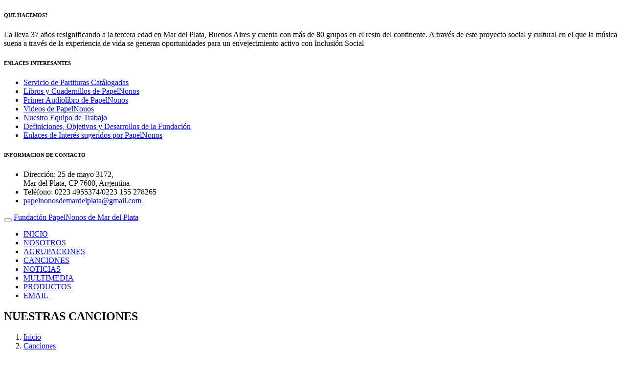

--- FILE ---
content_type: text/html
request_url: https://papelnonos.org/nuestras-canciones.asp
body_size: 7819
content:
<!DOCTYPE html>
	<html lang="es">
		
	<head>
		<meta http-equiv="Content-Type" content="text/html; charset=utf-8">
		<title>Canciones de Papelnonos (Arte y Argumento)</title>
		<meta name="keywords" content="papelnonos, adultos, mayores, ancianos, música" />
		<meta name="description" content="Letras de Nuestras Canciones - Papelnonos (Arte y Argumento)" />

		<meta name="viewport" content="width=device-width, maximum-scale=1, initial-scale=1, user-scalable=0" />
		<!--[if IE]><meta http-equiv='X-UA-Compatible' content='IE=edge,chrome=1'>
		<![endif]-->

		<link href="https://fonts.googleapis.com/css?family=Open+Sans:300,400%7CRaleway:300,400,500,600,700%7CLato:300,400,400italic,600,700" rel="stylesheet" type="text/css" />

		<link href="assets/plugins/bootstrap/css/bootstrap.min.css" rel="stylesheet" type="text/css" />
		
		<link href="assets/css/essentials.css" rel="stylesheet" type="text/css" />
		<link href="assets/css/layout.css" rel="stylesheet" type="text/css" />

		<link href="assets/css/header-1.css" rel="stylesheet" type="text/css" />
		<link href="assets/css/color_scheme/green.css" rel="stylesheet" type="text/css" id="color_scheme" />
		
		<link rel="canonical" href="https://papelnonos.org/nuestras-canciones.asp" />		
		<meta name="robots" content="index, follow" />
		<meta name="googlebot" content="index, follow" />
		<meta property="og:image" content="http://papelnonos.org/assets/images/facebook.jpg" />
		<meta property="og:title" content="Nuestras Canciones Papelnonos (Arte y Argumento)" />
		<meta property="og:description" content="Generamos oportunidades para un Envejecimiento Activo con Inclusión Social de las Personas Mayores" />
		<meta property="og:url" content="http://papelnonos.org" />
		<meta property="og:site_name" content="Papelnonos (Arte y Argumento)" />
		<meta property="og:type" content="web" />
		<meta property="fb:page_id" content="100004818105465" />		
		<meta name="twitter:card" content="summary" />
		<meta name="twitter:site" content="" />
		<meta name="twitter:title" content="Papelnonos (Arte y Argumento)" />
		<meta name="twitter:description" content="Generamos oportunidades para un Envejecimiento Activo con Inclusión Social de las Personas Mayores" />
		<meta name="twitter:image" content="http://papelnonos.org/assets/images/facebook.jpg" />
		<meta name="geo.position" content="-30.940572,-62.655419" />
		<meta name="geo.country" content="AR">
		<meta name="geo.region" content="AR-B">
		<meta name="geo.placename" content="Mar del Plata">
		<meta name="dcterms.title" content="Fundación PapelNonos" />
		<meta name="dcterms.subject" content="Fundación PapelNonos. Generamos oportunidades para un Envejecimiento Activo con Inclusión Social de las Personas Mayores" />
		<meta name="dcterms.description" content="Fundación PapelNonos. Generamos oportunidades para un Envejecimiento Activo con Inclusión Social de las Personas Mayores" />
		<meta name="dcterms.publisher" content="MagnaM Computación de Miramar" />
		<meta name="fdse-description" content="Fundación PapelNonos. Generamos oportunidades para un Envejecimiento Activo con Inclusión Social de las Personas Mayores" />
		<meta name="msapplication-window" content="width=1024;height=768" />
		<meta name="msapplication-TileImage" content="assets/images/pinned.png" />
				
		<link rel="icon" type="image/ico" href="assets/images/favicon.png">	
		<link rel="apple-touch-icon" href="assets/images/apple-touch-icon.png" />
		<link rel="apple-touch-icon" sizes="57x57" href="assets/images/apple-touch-icon-57x57.png" />
		<link rel="apple-touch-icon" sizes="72x72" href="assets/images/apple-touch-icon-72x72.png" />
		<link rel="apple-touch-icon" sizes="76x76" href="assets/images/apple-touch-icon-76x76.png" />
		<link rel="apple-touch-icon" sizes="114x114" href="assets/images/apple-touch-icon-114x114.png" />
		<link rel="apple-touch-icon" sizes="120x120" href="assets/images/apple-touch-icon-120x120.png" />
		<link rel="apple-touch-icon" sizes="144x144" href="assets/images/apple-touch-icon-144x144.png" />
		<link rel="apple-touch-icon" sizes="152x152" href="assets/images/apple-touch-icon-152x152.png" />
		<link rel="apple-touch-icon" sizes="180x180" href="assets/images/apple-touch-icon-180x180.png" />	
    <!-- Global Site Tag (gtag.js) - Google Analytics -->
    <script async src="https://www.googletagmanager.com/gtag/js?id=UA-107230737-1" type="7757eac9bf547ed85f1344b5-text/javascript"></script>
    <script type="7757eac9bf547ed85f1344b5-text/javascript">
      window.dataLayer = window.dataLayer || [];
      function gtag(){dataLayer.push(arguments)};
      gtag('js', new Date());

      gtag('config', 'UA-107230737-1');
    </script>
			
		
		<script type="7757eac9bf547ed85f1344b5-text/javascript">
		<!--
		EW_LookupFn = "admin/ewlookup.asp"; // ewlookup file name
		EW_AddOptFn = "admin/ewaddopt.asp"; // ewaddopt.asp file name
		//-->
		</script>
		<script type="7757eac9bf547ed85f1344b5-text/javascript" src="admin/ew.js"></script>		
		
	</head>

	<body class="smoothscroll enable-animation">

	
		<div id="slidetop">

			<div class="container">
				
				<div class="row">
	<div class="col-md-4">
		<h6><i class="icon-heart"></i>QUE HACEMOS?</h6>
		<p>La  lleva 37 años resignificando a la tercera edad en Mar del Plata, Buenos Aires y cuenta con más de 80 grupos en el resto del continente. A través de este proyecto social y cultural en el que la música suena a través de la experiencia de vida se generan oportunidades para un envejecimiento activo con Inclusión Social</p>
	</div>
	<div class="col-md-4">
		<h6><i class="icon-link"></i>ENLACES INTERESANTES</h6>
		<ul class="list-unstyled">
			
				<li><a href="partituras.asp"><i class="fa fa-angle-right"></i>Servicio de Partituras Catálogadas</a></li>			
			
				<li><a href="productos-papelnonos.asp"><i class="fa fa-angle-right"></i>Libros y Cuadernillos de PapelNonos</a></li>
			
			<li><a href="audiolibro-papelnonos.asp"><i class="fa fa-angle-right"></i>Primer Audiolibro de PapelNonos</a></li>
			<li><a href="multimedia-papelnonos.asp"><i class="fa fa-angle-right"></i>Videos de PapelNonos</a></li>
			<li><a href="nuestro-equipo.asp"><i class="fa fa-angle-right"></i>Nuestro Equipo de Trabajo</a></li>
			<li><a href="nosotros.asp"><i class="fa fa-angle-right"></i>Definiciones, Objetivos y Desarrollos de la Fundación</a></li>
			<li><a href="enlaces-interesantes.asp"><i class="fa fa-angle-right"></i>Enlaces de Interés sugeridos por PapelNonos</a></li>
		</ul>
	</div>
	<div class="col-md-4">
		<h6><i class="icon-envelope"></i>INFORMACION DE CONTACTO</h6>
		<ul class="list-unstyled">
			<li>Dirección: 25 de mayo 3172, <br />
			Mar del Plata, CP 7600, Argentina</li>
			<li>Teléfono: 0223 4955374/0223 155 278265</li>
			<li><a href="/cdn-cgi/l/email-protection#abdbcadbcec7c5c4c5c4d8cfcec6cad9cfcec7dbc7cadfcaebccc6cac2c785c8c4c6"><span class="__cf_email__" data-cfemail="16667766737a787978796572737b776472737a667a77627756717b777f7a3875797b">[email&#160;protected]</span></a></li>
		</ul>
	</div>
</div>
				
			</div>

			<a title="Ampliar Información sobre " class="slidetop-toggle" href="#"><!-- toggle button --></a>

		</div>

		<div id="wrapper">

			<div id="header" class="sticky clearfix">

				<!-- TOP NAV -->
				<header id="topNav">
					<div class="container"><!-- add .full-container for fullwidth -->

						<button class="btn btn-mobile" data-toggle="collapse" data-target=".nav-main-collapse">
							<i class="fa fa-bars"></i>
						</button>

						<a title="Generamos oportunidades para un Envejecimiento Activo con Inclusión Social de las Personas Mayores" class="logo-interior" href="index.asp">Fundación PapelNonos de Mar del Plata</a>

						<div class="navbar-collapse pull-right nav-main-collapse collapse submenu-dark">
							<nav class="nav-main">
								<ul id="topMain" class="nav nav-pills nav-main">
	<li><a title="" href="index.asp">INICIO</a></li>
	<li><a title="Sobre " href="nosotros.asp">NOSOTROS</a></li>
	<li><a title="Distintas Agrupaciones de Papelnonos en todo el pais" href=agrupaciones-papelnonos.asp>AGRUPACIONES</a></li>
	<li><a title="Letras de nuestras Canciones" href=nuestras-canciones.asp>CANCIONES</a></li>
	<li><a title="Noticias de " href="noticias.asp">NOTICIAS</a></li>
	<li><a title="Multimedia de " href="multimedia-papelnonos.asp">MULTIMEDIA</a></li>
	<li><a title="Libros y cuadernillos de " href="productos-papelnonos.asp">PRODUCTOS</a></li>	
	<li><a title="Consultas a " href="consultas.asp">EMAIL</a></li>
</ul>

							</nav>
						</div>

					</div>
				</header>

			</div>

			<section class="page-header dark page-header-xs">
				<div class="container">

					<h1>NUESTRAS CANCIONES</h1>

					<ol class="breadcrumb">
						<li><a title="Página Principal de " href="index.asp">Inicio</a></li>
						<li class="active"><a title="Canciones de " href="#">Canciones</a></li>
					</ol>

				</div>
			</section>

			<section>
				<div class="container">
					
					<div class="row">
					
						<!-- LEFT -->
						<div class="col-md-9">
				
							<p>
							Catálogo de nuestras canciones con su letra y en algunos caso con el archivo de audio disponible<p>
							

<a href="ver-cancion.asp?codigo=94" title="Letra de la Canción "></a>  <br>



<a href="ver-cancion.asp?codigo=3" title="Letra de la Canción A VECES   (J.S.)">A VECES   (J.S.)</a>   - Archivo de Audio Disponible<br>



<a href="ver-cancion.asp?codigo=4" title="Letra de la Canción ABRE EL CORAZÓN  (J.S.)">ABRE EL CORAZÓN  (J.S.)</a>   - Archivo de Audio Disponible<br>



<a href="ver-cancion.asp?codigo=5" title="Letra de la Canción ABRIENDO VENTANAS  (J.S.)">ABRIENDO VENTANAS  (J.S.)</a>   - Archivo de Audio Disponible<br>



<a href="ver-cancion.asp?codigo=93" title="Letra de la Canción ADIOS  (J.S.)">ADIOS  (J.S.)</a>   - Archivo de Audio Disponible<br>



<a href="ver-cancion.asp?codigo=6" title="Letra de la Canción AH...LA  VIDA   (J.S.)">AH...LA  VIDA   (J.S.)</a>   - Archivo de Audio Disponible<br>



<a href="ver-cancion.asp?codigo=7" title="Letra de la Canción ALGO DE MI   (J.S.)">ALGO DE MI   (J.S.)</a>   - Archivo de Audio Disponible<br>



<a href="ver-cancion.asp?codigo=8" title="Letra de la Canción ALGO DE USTED  (J.S)">ALGO DE USTED  (J.S)</a>   - Archivo de Audio Disponible<br>



<a href="ver-cancion.asp?codigo=9" title="Letra de la Canción ANIMESE  (J.S.)">ANIMESE  (J.S.)</a>   - Archivo de Audio Disponible<br>



<a href="ver-cancion.asp?codigo=10" title="Letra de la Canción ANTES DE IRME  (J.S.)">ANTES DE IRME  (J.S.)</a>   - Archivo de Audio Disponible<br>



<a href="ver-cancion.asp?codigo=11" title="Letra de la Canción ATRAPANDO SUEÑOS  (J.S.)">ATRAPANDO SUEÑOS  (J.S.)</a>   - Archivo de Audio Disponible<br>



<a href="ver-cancion.asp?codigo=12" title="Letra de la Canción AYERHOY   (J.S.)">AYERHOY   (J.S.)</a>   - Archivo de Audio Disponible<br>



<a href="ver-cancion.asp?codigo=13" title="Letra de la Canción BUEN DÍA...DÍA  (J.S.)">BUEN DÍA...DÍA  (J.S.)</a>   - Archivo de Audio Disponible<br>



<a href="ver-cancion.asp?codigo=14" title="Letra de la Canción CAMINAR NO ES ANDAR  MAS LENTO     (J.S.)">CAMINAR NO ES ANDAR  MAS LENTO     (J.S.)</a>   - Archivo de Audio Disponible<br>



<a href="ver-cancion.asp?codigo=15" title="Letra de la Canción CANCIÓN DEL ENCUENTRO  (J.S.)">CANCIÓN DEL ENCUENTRO  (J.S.)</a>   - Archivo de Audio Disponible<br>



<a href="ver-cancion.asp?codigo=16" title="Letra de la Canción CANTAR  DE A DOS    (J.S.)">CANTAR  DE A DOS    (J.S.)</a>   - Archivo de Audio Disponible<br>



<a href="ver-cancion.asp?codigo=88" title="Letra de la Canción CELEBRARNOS  (J.S.)">CELEBRARNOS  (J.S.)</a>   - Archivo de Audio Disponible<br>



<a href="ver-cancion.asp?codigo=17" title="Letra de la Canción CHA CHA CHA DE LA ABUELITA    (J.S.)">CHA CHA CHA DE LA ABUELITA    (J.S.)</a>   - Archivo de Audio Disponible<br>



<a href="ver-cancion.asp?codigo=18" title="Letra de la Canción CHAMAMA   (J.S.)">CHAMAMA   (J.S.)</a>   - Archivo de Audio Disponible<br>



<a href="ver-cancion.asp?codigo=19" title="Letra de la Canción COMO UN JUEGO PARA ARMAR  DE A DOS   (J.S.)">COMO UN JUEGO PARA ARMAR  DE A DOS   (J.S.)</a>   - Archivo de Audio Disponible<br>



<a href="ver-cancion.asp?codigo=20" title="Letra de la Canción CON MUCHO AMOR    (J.S.)">CON MUCHO AMOR    (J.S.)</a>   - Archivo de Audio Disponible<br>



<a href="ver-cancion.asp?codigo=21" title="Letra de la Canción COSAS  DE  OTOÑO   (J.S.)">COSAS  DE  OTOÑO   (J.S.)</a>   - Archivo de Audio Disponible<br>



<a href="ver-cancion.asp?codigo=22" title="Letra de la Canción CUANDO ME MIRAS   (J.S.)">CUANDO ME MIRAS   (J.S.)</a>   - Archivo de Audio Disponible<br>



<a href="ver-cancion.asp?codigo=23" title="Letra de la Canción CUANDO NO ESTOY A TU LADO    (J.S.)">CUANDO NO ESTOY A TU LADO    (J.S.)</a>   - Archivo de Audio Disponible<br>



<a href="ver-cancion.asp?codigo=24" title="Letra de la Canción DE PAR EN PAR    (J.S.)">DE PAR EN PAR    (J.S.)</a>   - Archivo de Audio Disponible<br>



<a href="ver-cancion.asp?codigo=25" title="Letra de la Canción DONDE ESTA EL TIEMPO   (J.S.)">DONDE ESTA EL TIEMPO   (J.S.)</a>   - Archivo de Audio Disponible<br>



<a href="ver-cancion.asp?codigo=92" title="Letra de la Canción EL  CAUSE   (J.S.)">EL  CAUSE   (J.S.)</a>   - Archivo de Audio Disponible<br>



<a href="ver-cancion.asp?codigo=26" title="Letra de la Canción EL  GOL  (J.S.)">EL  GOL  (J.S.)</a>   - Archivo de Audio Disponible<br>



<a href="ver-cancion.asp?codigo=27" title="Letra de la Canción EL AMOR, ESE  ETERNO VAGABUNDO    (J.S.)">EL AMOR, ESE  ETERNO VAGABUNDO    (J.S.)</a>   - Archivo de Audio Disponible<br>



<a href="ver-cancion.asp?codigo=28" title="Letra de la Canción EL JUEGO Y LA BELLEZA  (J.S.)">EL JUEGO Y LA BELLEZA  (J.S.)</a>   - Archivo de Audio Disponible<br>



<a href="ver-cancion.asp?codigo=29" title="Letra de la Canción EL MATE   (J.S.)">EL MATE   (J.S.)</a>   - Archivo de Audio Disponible<br>



<a href="ver-cancion.asp?codigo=30" title="Letra de la Canción EL NIÑO, EL HOMBRE Y EL VIEJO   (J.S.)">EL NIÑO, EL HOMBRE Y EL VIEJO   (J.S.)</a>   - Archivo de Audio Disponible<br>



<a href="ver-cancion.asp?codigo=31" title="Letra de la Canción EL NONO MANUEL  (J.S.)">EL NONO MANUEL  (J.S.)</a>   - Archivo de Audio Disponible<br>



<a href="ver-cancion.asp?codigo=32" title="Letra de la Canción EL PUENTE DE PAPEL  (J.S.)">EL PUENTE DE PAPEL  (J.S.)</a>   - Archivo de Audio Disponible<br>



<a href="ver-cancion.asp?codigo=33" title="Letra de la Canción EL SECRETO  (J.S.)">EL SECRETO  (J.S.)</a>   - Archivo de Audio Disponible<br>



<a href="ver-cancion.asp?codigo=34" title="Letra de la Canción EL SILENCIO Y EL SONIDO  (J.S.)">EL SILENCIO Y EL SONIDO  (J.S.)</a>   - Archivo de Audio Disponible<br>



<a href="ver-cancion.asp?codigo=87" title="Letra de la Canción EL ZAPATO   (J.S.)">EL ZAPATO   (J.S.)</a>   - Archivo de Audio Disponible<br>



<a href="ver-cancion.asp?codigo=35" title="Letra de la Canción EN EL MEDIO DEL PUENTE  (J.S.)">EN EL MEDIO DEL PUENTE  (J.S.)</a>   - Archivo de Audio Disponible<br>



<a href="ver-cancion.asp?codigo=36" title="Letra de la Canción EN ESO ESTOY  (J.S.)">EN ESO ESTOY  (J.S.)</a>   - Archivo de Audio Disponible<br>



<a href="ver-cancion.asp?codigo=37" title="Letra de la Canción ENTRE EL NIÑO Y EL VIEJO  (J.S.)">ENTRE EL NIÑO Y EL VIEJO  (J.S.)</a>   - Archivo de Audio Disponible<br>



<a href="ver-cancion.asp?codigo=38" title="Letra de la Canción ENTRE EL TODO Y LA NADA   (J.S.)">ENTRE EL TODO Y LA NADA   (J.S.)</a>   - Archivo de Audio Disponible<br>



<a href="ver-cancion.asp?codigo=39" title="Letra de la Canción ESAS MELODIAS  (J.S.">ESAS MELODIAS  (J.S.</a>   - Archivo de Audio Disponible<br>



<a href="ver-cancion.asp?codigo=40" title="Letra de la Canción ESCUCHA  (J.S.)">ESCUCHA  (J.S.)</a>   - Archivo de Audio Disponible<br>



<a href="ver-cancion.asp?codigo=41" title="Letra de la Canción ESOS BUENOS MOMENTOS   (J.S.)">ESOS BUENOS MOMENTOS   (J.S.)</a>   - Archivo de Audio Disponible<br>



<a href="ver-cancion.asp?codigo=42" title="Letra de la Canción GRANDE ES TU CORAZON">GRANDE ES TU CORAZON</a>   - Archivo de Audio Disponible<br>



<a href="ver-cancion.asp?codigo=86" title="Letra de la Canción HASTA AYER   (J.S.)">HASTA AYER   (J.S.)</a>   - Archivo de Audio Disponible<br>



<a href="ver-cancion.asp?codigo=43" title="Letra de la Canción HOLA  DIA   (J.S.)">HOLA  DIA   (J.S.)</a>   - Archivo de Audio Disponible<br>



<a href="ver-cancion.asp?codigo=44" title="Letra de la Canción HOLA  SUEÑOS  (J.S.)">HOLA  SUEÑOS  (J.S.)</a>   - Archivo de Audio Disponible<br>



<a href="ver-cancion.asp?codigo=45" title="Letra de la Canción IDENTIDAD   (J.S.)">IDENTIDAD   (J.S.)</a>   - Archivo de Audio Disponible<br>



<a href="ver-cancion.asp?codigo=46" title="Letra de la Canción IGUAL A VOS   (J.S.)">IGUAL A VOS   (J.S.)</a>   - Archivo de Audio Disponible<br>



<a href="ver-cancion.asp?codigo=47" title="Letra de la Canción INSTRUMENTOS DE PAPEL   (J.S.)">INSTRUMENTOS DE PAPEL   (J.S.)</a>   - Archivo de Audio Disponible<br>



<a href="ver-cancion.asp?codigo=49" title="Letra de la Canción JUGANDO CON EL TIEMPO  (J.S.)">JUGANDO CON EL TIEMPO  (J.S.)</a>   - Archivo de Audio Disponible<br>



<a href="ver-cancion.asp?codigo=50" title="Letra de la Canción LA ALEGRIA  (J.S.)">LA ALEGRIA  (J.S.)</a>   - Archivo de Audio Disponible<br>



<a href="ver-cancion.asp?codigo=51" title="Letra de la Canción LA CARRETA DE PAPEL   (J.S.)">LA CARRETA DE PAPEL   (J.S.)</a>   - Archivo de Audio Disponible<br>



<a href="ver-cancion.asp?codigo=52" title="Letra de la Canción LA ELECCION  (J.S.)">LA ELECCION  (J.S.)</a>   - Archivo de Audio Disponible<br>



<a href="ver-cancion.asp?codigo=89" title="Letra de la Canción LA HIJA DE MI HIJO   (J.S.)">LA HIJA DE MI HIJO   (J.S.)</a>   - Archivo de Audio Disponible<br>



<a href="ver-cancion.asp?codigo=53" title="Letra de la Canción LA NONA LUCIA  (J.S.)">LA NONA LUCIA  (J.S.)</a>   - Archivo de Audio Disponible<br>



<a href="ver-cancion.asp?codigo=54" title="Letra de la Canción LA SOLEDAD…A VECES   (J.S.)">LA SOLEDAD…A VECES   (J.S.)</a>   - Archivo de Audio Disponible<br>



<a href="ver-cancion.asp?codigo=55" title="Letra de la Canción LA VIDA ESTA VOLANDO  (J.S.)">LA VIDA ESTA VOLANDO  (J.S.)</a>   - Archivo de Audio Disponible<br>



<a href="ver-cancion.asp?codigo=56" title="Letra de la Canción LOS DEMAS   (J.S.)">LOS DEMAS   (J.S.)</a>   - Archivo de Audio Disponible<br>



<a href="ver-cancion.asp?codigo=57" title="Letra de la Canción LOS ESPEJOS  (J.S.)">LOS ESPEJOS  (J.S.)</a>   - Archivo de Audio Disponible<br>



<a href="ver-cancion.asp?codigo=58" title="Letra de la Canción MIRÁNDONOS REÍR  (J.S.)">MIRÁNDONOS REÍR  (J.S.)</a>   - Archivo de Audio Disponible<br>



<a href="ver-cancion.asp?codigo=59" title="Letra de la Canción MIS  HIJOS  (J.S.)">MIS  HIJOS  (J.S.)</a>   - Archivo de Audio Disponible<br>



<a href="ver-cancion.asp?codigo=48" title="Letra de la Canción NIÑO    (J.S)">NIÑO    (J.S)</a>   - Archivo de Audio Disponible<br>



<a href="ver-cancion.asp?codigo=60" title="Letra de la Canción NIÑOS Y VIEJOS  (J.S.)">NIÑOS Y VIEJOS  (J.S.)</a>   - Archivo de Audio Disponible<br>



<a href="ver-cancion.asp?codigo=61" title="Letra de la Canción NO TE VI    (J.S.)">NO TE VI    (J.S.)</a>   - Archivo de Audio Disponible<br>



<a href="ver-cancion.asp?codigo=62" title="Letra de la Canción NOSOTROS…LOS PAPELNONOS  (J.S.)">NOSOTROS…LOS PAPELNONOS  (J.S.)</a>   - Archivo de Audio Disponible<br>



<a href="ver-cancion.asp?codigo=63" title="Letra de la Canción OLVIDO Y MEMORIA   (J.S.)">OLVIDO Y MEMORIA   (J.S.)</a>   - Archivo de Audio Disponible<br>



<a href="ver-cancion.asp?codigo=64" title="Letra de la Canción OTRA VERSION DE MI   (J.S.)">OTRA VERSION DE MI   (J.S.)</a>   - Archivo de Audio Disponible<br>



<a href="ver-cancion.asp?codigo=65" title="Letra de la Canción OTRAS PUERTAS  (J.S.)">OTRAS PUERTAS  (J.S.)</a>   - Archivo de Audio Disponible<br>



<a href="ver-cancion.asp?codigo=66" title="Letra de la Canción PAPELNONOS  CUENTEROS  (J.S.)">PAPELNONOS  CUENTEROS  (J.S.)</a>   - Archivo de Audio Disponible<br>



<a href="ver-cancion.asp?codigo=67" title="Letra de la Canción PARA QUE ALGO CAMBIE  (J.S.)">PARA QUE ALGO CAMBIE  (J.S.)</a>   - Archivo de Audio Disponible<br>



<a href="ver-cancion.asp?codigo=68" title="Letra de la Canción PARES SUELTOS   (J.S.)">PARES SUELTOS   (J.S.)</a>   - Archivo de Audio Disponible<br>



<a href="ver-cancion.asp?codigo=69" title="Letra de la Canción PARLANCHINES MENTIROSOS  (J.S.)">PARLANCHINES MENTIROSOS  (J.S.)</a>   - Archivo de Audio Disponible<br>



<a href="ver-cancion.asp?codigo=91" title="Letra de la Canción POR AMOR   (J.S.)">POR AMOR   (J.S.)</a>   - Archivo de Audio Disponible<br>



<a href="ver-cancion.asp?codigo=90" title="Letra de la Canción REGALO PARA REGALAR  (J.S.)">REGALO PARA REGALAR  (J.S.)</a>   - Archivo de Audio Disponible<br>



<a href="ver-cancion.asp?codigo=83" title="Letra de la Canción ROCIO  (J.S.)">ROCIO  (J.S.)</a>   - Archivo de Audio Disponible<br>



<a href="ver-cancion.asp?codigo=85" title="Letra de la Canción ROCK DE LOS PAPELITOS   (J.S.)">ROCK DE LOS PAPELITOS   (J.S.)</a>   - Archivo de Audio Disponible<br>



<a href="ver-cancion.asp?codigo=70" title="Letra de la Canción SE QUE PUEDO, PERO CON VOS   (J.S.)">SE QUE PUEDO, PERO CON VOS   (J.S.)</a>   - Archivo de Audio Disponible<br>



<a href="ver-cancion.asp?codigo=71" title="Letra de la Canción SEÑALES NUESTRAS  (J.S.)">SEÑALES NUESTRAS  (J.S.)</a>   - Archivo de Audio Disponible<br>



<a href="ver-cancion.asp?codigo=72" title="Letra de la Canción SI EL CAMINO TE PIDE UNA HUELLA   (J.S.)">SI EL CAMINO TE PIDE UNA HUELLA   (J.S.)</a>   - Archivo de Audio Disponible<br>



<a href="ver-cancion.asp?codigo=73" title="Letra de la Canción SON DE PAPEL  (J.S.)">SON DE PAPEL  (J.S.)</a>   - Archivo de Audio Disponible<br>



<a href="ver-cancion.asp?codigo=84" title="Letra de la Canción TANGUITO DE CUNA   (J.S.)">TANGUITO DE CUNA   (J.S.)</a>   - Archivo de Audio Disponible<br>



<a href="ver-cancion.asp?codigo=74" title="Letra de la Canción TANGUITO DE PAPEL  (J.S.)">TANGUITO DE PAPEL  (J.S.)</a>   - Archivo de Audio Disponible<br>



<a href="ver-cancion.asp?codigo=75" title="Letra de la Canción UN CANTO A LA VIDA  (J.S.)">UN CANTO A LA VIDA  (J.S.)</a>   - Archivo de Audio Disponible<br>



<a href="ver-cancion.asp?codigo=76" title="Letra de la Canción UN CIELO SIN LÍMITES  (J.S.)">UN CIELO SIN LÍMITES  (J.S.)</a>   - Archivo de Audio Disponible<br>



<a href="ver-cancion.asp?codigo=77" title="Letra de la Canción UN PAR DE PIERNAS   (J.S.)">UN PAR DE PIERNAS   (J.S.)</a>   - Archivo de Audio Disponible<br>



<a href="ver-cancion.asp?codigo=78" title="Letra de la Canción UN SIMPLE ACUERDO  (J.S.)">UN SIMPLE ACUERDO  (J.S.)</a>   - Archivo de Audio Disponible<br>



<a href="ver-cancion.asp?codigo=79" title="Letra de la Canción UNA MANO PARA DOS PIECITOS  (J.S.)">UNA MANO PARA DOS PIECITOS  (J.S.)</a>   - Archivo de Audio Disponible<br>



<a href="ver-cancion.asp?codigo=80" title="Letra de la Canción VALS DEL ETERNO AMOR   (J.S.)">VALS DEL ETERNO AMOR   (J.S.)</a>   - Archivo de Audio Disponible<br>



<a href="ver-cancion.asp?codigo=81" title="Letra de la Canción VILLANCICO DE PAPEL   (J.S.)">VILLANCICO DE PAPEL   (J.S.)</a>   - Archivo de Audio Disponible<br>



<a href="ver-cancion.asp?codigo=82" title="Letra de la Canción VOLVER A ESOS JUEGOS  (J.S.)">VOLVER A ESOS JUEGOS  (J.S.)</a>   - Archivo de Audio Disponible<br>

	
<br><br>
<div class="text-right">
			
				<form action="partituras.asp">
				<ul class="pagination nomargin">
					
				</ul>	
				</form>
</div>					

<script data-cfasync="false" src="/cdn-cgi/scripts/5c5dd728/cloudflare-static/email-decode.min.js"></script><script type="7757eac9bf547ed85f1344b5-text/javascript">
<!--
var f = document.fPartituraslistsrch;
EW_ajaxupdatecombo(f.x_Genero, f.x_Genero.options?f.x_Genero.options[f.x_Genero.selectedIndex].value:f.x_Genero.value, true);
//-->
</script>							

						</div>
						<!-- /LEFT -->

						<!-- RIGHT -->
						<div class="col-md-3">

							<div class="box-static box-border-top margin-bottom-60">
								<div class="box-title">
									<h4>+ Lo que hay que saber</h4>
								</div>
								<ul class="list-unstyled list-icons padding-15 nopadding-bottom">
									<li class="margin-bottom-20">
										<i class="fa fa-check text-success size-18"></i> 
										<span class="block bold size-18">Qué es PapelNonos?</span>
										<small>Programa social, educativo y cultural que busca promover y generar oportunidades de participación para un Envejecimiento Activo con Inclusión Social de los Mayores</small>
									</li>
									<li class="margin-bottom-20">
										<i class="fa fa-check text-success size-18"></i> 
										<span class="block bold size-18">Qué hacemos?</span>
										<small>Actividades culturales, música, instrumentos musicales de papel, teatro musical, redioteatros y actividades solidarias para la comunidad</small>
									</li>
									<li class="margin-bottom-20">
										<i class="fa fa-check text-success size-18"></i> 
										<span class="block bold size-18">Para qué?</span>
										<small>Para estimular y generar proyectos vitales de desarrollo personal y social</small>
									</li>

								</ul>

								<hr />

								<p class="text-center size-11 margin-bottom-10">
								Programa Social creado por el <strong>Jorge Strada</strong>. Psicólogo, escritor, músico, autor y compositor de canciones. Es el Creador y Asesor Externo de la Fundación Papelnonos.
								Fundador de las Bibliotecas de Música Honorio Siccardi y Astor Piazzolla de la ciudad de Mar del Plata, Buenos Aires.
								</p>
							</div>

							<!-- FACEBOOK -->
							<iframe class="hidden-xs" src="//www.facebook.com/plugins/likebox.php?href=https://www.facebook.com/jorge.strada.12&amp;width=263&amp;height=258&amp;colorscheme=light&amp;show_faces=true&amp;header=false&amp;stream=false&amp;show_border=false" style="border:none; overflow:hidden; width:263px; height:258px;"></iframe>

							<p>
							</p>
						</div>
						<!-- /RIGHT -->

					</div>
					
				</div>
			</section>
			<!-- / -->

	
			<!-- BUTTON CALLOUT -->
			<a href="consultas.asp" title="PapelNonos en tu ciudad" class="btn btn-xlg btn-warning size-20 fullwidth nomargin noradius padding-40">
				<span class="font-lato size-30">
					Papel<strong>Nonos</strong> en tu ciudad?. Sumate a esta forma de vida, te <strong> esperamos!!</strong>
				</span>
			</a>
			<!-- /BUTTON CALLOUT -->


					<footer id="footer">
				<div class="container">
					<div class="row">
						
						<div class="col-md-3">

							<img class="footer-logo" src="assets/images/logo-footer.png" width=196 height=39 title="Fundación PapelNonos" alt="Fundación PapelNonos" />

							<address>
								<ul class="list-unstyled">
									<li class="footer-sprite address">
										25 de mayo 3172<br>
										<a title="Mar del Plata" href=http://puntomardelplata.com.ar target=_blank>Mar del Plata</a>, CP 7600<br>
										Buenos Aires, Argentina<br>
									</li>
									<li class="footer-sprite phone">
										<a href="tel:0223 4955374">0223 4955374</a> / <a href="tel:0223 155 278265">0223 155 278265</a> 
									</li>
									<li class="footer-sprite email">
										<a href="/cdn-cgi/l/email-protection#46362736232a282928293522232b273422232a362a27322706212b272f2a6825292b"><span class="__cf_email__" data-cfemail="aadacbdacfc6c4c5c4c5d9cecfc7cbd8cecfc6dac6cbdecbeacdc7cbc3c684c9c5c7">[email&#160;protected]</span></a>
									</li>
									<li class="footer-sprite email">
										Maria Ester Stato<br>		
										<a href="/cdn-cgi/l/email-protection#147975667d757167607166272c27547379757d783a777b79"><span class="__cf_email__" data-cfemail="c5a8a4b7aca4a0b6b1a0b7f6fdf685a2a8a4aca9eba6aaa8">[email&#160;protected]</span></a>
									</li>
								</ul>
							</address>
							
						</div>

						<div class="col-md-3">

							<h4 class="letter-spacing-1">ULTIMAS NOTICIAS</h4>
							<ul class="footer-posts list-unstyled">
							
								<li>
									<a title="Noticias de Papelnonos - Papelnonos celebra sus 35 años de actividad" href="ver-noticia.asp?noticia=Papelnonos-celebra-sus-35-años-de-actividad&amp;codigo=1435">Papelnonos celebra sus 35 años de actividad</a>
									<small>13 mar 2025</small>
								</li>						
							
								<li>
									<a title="Noticias de Papelnonos - El papel de la Música en MI Sostenido" href="ver-noticia.asp?noticia=El-papel-de-la-Música-en-MI-Sostenido&amp;codigo=1434">El papel de la Música en MI Sostenido</a>
									<small>27 dic 2020</small>
								</li>						
							
								<li>
									<a title="Noticias de Papelnonos - Un nuevo orgullo para el programa Papelnonos" href="ver-noticia.asp?noticia=Un-nuevo-orgullo-para-el-programa-Papelnonos&amp;codigo=1424">Un nuevo orgullo para el programa Papelnonos</a>
									<small>15 feb 2020</small>
								</li>						
							
							</ul>

						</div>

						<div class="col-md-3">
							<h4 class="letter-spacing-1">DONACIONES</h4>
							<p>Nuestro Proyecto, nuestra Red necesita de su Ayuda, con su aporte podemos continuar nuestra obra. Esperamos su colaboración, por pequeña que sea contribuirá con PapelNonos</p>
							<a href="https://www.mercadopago.com/mla/debits/new?preapproval_plan_id=0efe6e9885d84d4faacd8b0f2b27dc2d" name="MP-payButton" class="orange-ar-m-rn">Donaciones</a>
							<script data-cfasync="false" src="/cdn-cgi/scripts/5c5dd728/cloudflare-static/email-decode.min.js"></script><script type="7757eac9bf547ed85f1344b5-text/javascript">
							(function(){function $MPBR_load(){window.$MPBR_loaded !== true && (function(){var s = document.createElement("script");s.type = "text/javascript";s.async = true;s.src = ("https:"==document.location.protocol?"https://www.mercadopago.com/org-img/jsapi/mptools/buttons/":"http://mp-tools.mlstatic.com/buttons/")+"render.js";var x = document.getElementsByTagName('script')[0];x.parentNode.insertBefore(s, x);window.$MPBR_loaded = true;})();}window.$MPBR_loaded !== true ? (window.attachEvent ?window.attachEvent('onload', $MPBR_load) : window.addEventListener('load', $MPBR_load, false)) : null;})();
							</script>
						</div>

						<div class="col-md-3">

							<h4 class="letter-spacing-1">SOMOS SOCIALES</h4>
							<p>Suscríbase y Síganos en las Redes Sociales</p>

							<div class="margin-top-20">
							
							
								<a href="https://www.facebook.com/jorge.strada.12" target=_blank class="social-icon social-icon-border social-facebook pull-left" data-toggle="tooltip" data-placement="top" title="Facebook">
									<i class="icon-facebook"></i>
									<i class="icon-facebook"></i>
								</a>
							
								<a href="@jorge_strada" target=_blank class="social-icon social-icon-border social-twitter pull-left" data-toggle="tooltip" data-placement="top" title="Twitter">
									<i class="icon-twitter"></i>
									<i class="icon-twitter"></i>
								</a>
							
								<a href="https://plus.google.com/116104373737439467744" target=_blank class="social-icon social-icon-border social-gplus pull-left" data-toggle="tooltip" data-placement="top" rel="publisher" title="Google plus">
									<i class="icon-gplus"></i>
									<i class="icon-gplus"></i>
								</a>
							
								<a href="https://youtube.com/channel/UCR3du0QHxDSj8Urzrxq2Rxg" target=_blank class="social-icon social-icon-border social-youtube pull-left" data-toggle="tooltip" data-placement="top" title="Canal de Youtube">
									<i class="icon-youtube"></i>
									<i class="icon-youtube"></i>
								</a>
							
								<a href="https://papelnonos.org/rss/rss.xml" target=_blank class="social-icon social-icon-border social-rss pull-left" data-toggle="tooltip" data-placement="top" title="Rss">
									<i class="icon-rss"></i>
									<i class="icon-rss"></i>
								</a>
							
							</div>

						</div>

					</div>

				</div>

				<div class="copyright">
					<div class="container">
						<ul class="pull-right nomargin list-inline mobile-block">
							<li><a title="Distintas Agrupaciones de Papelnonos" href="agrupaciones-papelnonos.asp">Agrupaciones</a></li>
							<li>•</li>
							<li><a title="Enlaces Web Interesantes" href="enlaces-interesantes.asp">Enlaces</a></li>
							
								<li>•</li>
								<li><a title="Catálogo de Partituras" href="partituras.asp">Partituras</a></li>
							
							<li>•</li>
							<li><a title="Nuestro Equipo de Trabajo" href="nuestro-equipo.asp">Nuestro Equipo</a></li>
						</ul>
						VOLVER A ESOS JUEGOS  (J.S.). 2026 © Todos los Derechos Reservados.<br>Generamos oportunidades para un Envejecimiento Activo con Inclusión Social de las Personas Mayores
					</div>
				</div>
			</footer>


		</div>
		<!-- /wrapper -->


		<a title="Subir al principio de la web de VOLVER A ESOS JUEGOS  (J.S.)" href="#" id="toTop"></a>


		<!-- JAVASCRIPT FILES -->
		<script type="7757eac9bf547ed85f1344b5-text/javascript">var plugin_path = 'assets/plugins/';</script>
		<script type="7757eac9bf547ed85f1344b5-text/javascript" src="assets/plugins/jquery/jquery-2.1.4.min.js"></script>

		<script type="7757eac9bf547ed85f1344b5-text/javascript" src="assets/js/scripts.js"></script>
		
	<script src="/cdn-cgi/scripts/7d0fa10a/cloudflare-static/rocket-loader.min.js" data-cf-settings="7757eac9bf547ed85f1344b5-|49" defer></script><script defer src="https://static.cloudflareinsights.com/beacon.min.js/vcd15cbe7772f49c399c6a5babf22c1241717689176015" integrity="sha512-ZpsOmlRQV6y907TI0dKBHq9Md29nnaEIPlkf84rnaERnq6zvWvPUqr2ft8M1aS28oN72PdrCzSjY4U6VaAw1EQ==" data-cf-beacon='{"version":"2024.11.0","token":"5ea0e286f6f14544ab08a7eb7d7e1a06","r":1,"server_timing":{"name":{"cfCacheStatus":true,"cfEdge":true,"cfExtPri":true,"cfL4":true,"cfOrigin":true,"cfSpeedBrain":true},"location_startswith":null}}' crossorigin="anonymous"></script>
</body>
</html>



--- FILE ---
content_type: application/javascript
request_url: https://papelnonos.org/admin/ew.js
body_size: 28259
content:
// JavaScript for ASPMaker 5+
// (C) 2001-2006 e.World Technology Ltd.

var EW_dateSep; // default date separator
if (EW_dateSep == '') EW_dateSep = '/';

var EW_fieldSep = ', '; // default separator between display fields
var EW_ver55 = true;

function EW_DHTMLEditor(name) {
	this.name = name;
	this.create = function() { this.active = true; }
	this.editor = null;
	this.active = false;
}

function EW_createEditor(name) {
	if (typeof EW_DHTMLEditors == 'undefined')
		return;
	if (name && name.substring(0,2) == 'r_')
		name = name.replace(/r_/, 'x_');
	for (var i = 0; i < EW_DHTMLEditors.length; i++) {
    var ed = EW_DHTMLEditors[i];
		var cr = !ed.active;
		if (name) cr = cr && ed.name == name;
		if (cr) {
			if (typeof ed.create == 'function')
				ed.create();
			if (name)
				break;
		}
	}
}

function EW_submitForm(EW_this) {	
	if (typeof EW_UpdateTextArea == 'function')
		EW_UpdateTextArea();
	if (EW_checkMyForm(EW_this))
		EW_this.submit();
}

function EW_RemoveSpaces(value) {
	str = value.replace(/^\s*|\s*$/g, "");
	str = str.toLowerCase();
	if (str == "<p />" || str == "<p/>" || str == "<p>" ||
		str == "<br />" || str == "<br/>" || str == "<br>" ||
		str == "&nbsp;" || str == "<p>&nbsp;</p>")
		return ""
	else
		return value;
}

function ew_IsHiddenTextArea(input_object) {
	return (input_object && input_object.type && input_object.type == "textarea" &&
		input_object.style && input_object.style.display &&
		input_object.style.display == "none");
}

function ew_SetFocus(input_object) {
	if (!input_object || !input_object.type)
		return;
	var type = input_object.type;	 			
	if (type == "radio" || type == "checkbox") {
		if (input_object[0])
			input_object[0].focus();
		else
			input_object.focus();
	}	else if (!ew_IsHiddenTextArea(input_object)) { 
		input_object.focus();  
	}  
	if (type == "text" || type == "password" || type == "textarea" || type == "file") {
		if (!ew_IsHiddenTextArea(input_object))
			input_object.select();
	}
}

function EW_onError(form_object, input_object, object_type, error_message) {
	alert(error_message);
	if (typeof ew_GotoPageByElement != 'undefined') // check if multi-page
		ew_GotoPageByElement(input_object);									
	ew_SetFocus(input_object);
	return false;	
}

function EW_hasValue(obj, obj_type) {
	if (obj_type == "TEXT" || obj_type == "PASSWORD" || obj_type == "TEXTAREA" || obj_type == "FILE")	{
		if (obj.value.length == 0) 
			return false;		
		else 
			return true;
	}	else if (obj_type == "SELECT") {
		if (obj.type != "select-multiple" && obj.selectedIndex == 0)
			return false;
		else if (obj.type == "select-multiple" && obj.selectedIndex == -1)
			return false;
		else
			return true;
	}	else if (obj_type == "RADIO" || obj_type == "CHECKBOX")	{
		if (obj[0]) {
			for (i=0; i < obj.length; i++) {
				if (obj[i].checked)
					return true;
			}
		} else {
			return (obj.checked);
		}
		return false;	
	}
}

// Date (mm/dd/yyyy)
function EW_checkusdate(object_value) {
	if (object_value.length == 0)
		return true;
	
	isplit = object_value.indexOf(EW_dateSep);
	
	if (isplit == -1 || isplit == object_value.length)
		return false;
	
	sMonth = object_value.substring(0, isplit);
	
	if (sMonth.length == 0)
		return false;
	
	isplit = object_value.indexOf(EW_dateSep, isplit + 1);
	
	if (isplit == -1 || (isplit + 1 ) == object_value.length)
		return false;
	
	sDay = object_value.substring((sMonth.length + 1), isplit);
	
	if (sDay.length == 0)
		return false;
	
	isep = object_value.indexOf(' ', isplit + 1); 
	if (isep == -1) {
		sYear = object_value.substring(isplit + 1);
	} else {
		sYear = object_value.substring(isplit + 1, isep);
		sTime = object_value.substring(isep + 1);
		if (!EW_checktime(sTime))
			return false; 
	}
	
	if (!EW_checkinteger(sMonth)) 
		return false;
	else if (!EW_checkrange(sMonth, 1, 12)) 
		return false;
	else if (!EW_checkinteger(sYear)) 
		return false;
	else if (!EW_checkrange(sYear, 0, 9999)) 
		return false;
	else if (!EW_checkinteger(sDay)) 
		return false;
	else if (!EW_checkday(sYear, sMonth, sDay))
		return false;
	else
		return true;
}

// Date (yyyy/mm/dd, )
function EW_checkdate(object_value) {
	if (object_value.length == 0)
		return true;
	
	isplit = object_value.indexOf(EW_dateSep);
	
	if (isplit == -1 || isplit == object_value.length)
		return false;
	
	sYear = object_value.substring(0, isplit);
	
	isplit = object_value.indexOf(EW_dateSep, isplit + 1);
	
	if (isplit == -1 || (isplit + 1 ) == object_value.length)
		return false;
	
	sMonth = object_value.substring((sYear.length + 1), isplit);
	
	if (sMonth.length == 0)
		return false;
	
	isep = object_value.indexOf(' ', isplit + 1); 
	if (isep == -1) {
		sDay = object_value.substring(isplit + 1);
	} else {
		sDay = object_value.substring(isplit + 1, isep);
		sTime = object_value.substring(isep + 1);
		if (!EW_checktime(sTime))
			return false; 
	}
	
	if (sDay.length == 0)
		return false;
	
	if (!EW_checkinteger(sMonth)) 
		return false;
	else if (!EW_checkrange(sMonth, 1, 12)) 
		return false;
	else if (!EW_checkinteger(sYear)) 
		return false;
	else if (!EW_checkrange(sYear, 0, 9999)) 
		return false;
	else if (!EW_checkinteger(sDay)) 
		return false;
	else if (!EW_checkday(sYear, sMonth, sDay))
		return false;
	else
		return true;
}

// Date (dd/mm/yyyy)
function EW_checkeurodate(object_value) {
	if (object_value.length == 0)
	  return true;
	
	isplit = object_value.indexOf(EW_dateSep);
	
	if (isplit == -1 || isplit == object_value.length)
		return false;
	
	sDay = object_value.substring(0, isplit);
	
	monthSplit = isplit + 1;
	
	isplit = object_value.indexOf(EW_dateSep, monthSplit);
	
	if (isplit == -1 ||  (isplit + 1 )  == object_value.length)
		return false;
	
	sMonth = object_value.substring((sDay.length + 1), isplit);
	
	isep = object_value.indexOf(' ', isplit + 1); 
	if (isep == -1) {
		sYear = object_value.substring(isplit + 1);
	} else {
		sYear = object_value.substring(isplit + 1, isep);
		sTime = object_value.substring(isep + 1);
		if (!EW_checktime(sTime))
			return false; 
	}
	
	if (!EW_checkinteger(sMonth)) 
		return false;
	else if (!EW_checkrange(sMonth, 1, 12)) 
		return false;
	else if (!EW_checkinteger(sYear)) 
		return false;
	else if (!EW_checkrange(sYear, 0, null)) 
		return false;
	else if (!EW_checkinteger(sDay)) 
		return false;
	else if (!EW_checkday(sYear, sMonth, sDay)) 
		return false;
	else
		return true;
}

function EW_checkday(checkYear, checkMonth, checkDay) {
	maxDay = 31;
	
	if (checkMonth == 4 || checkMonth == 6 ||	checkMonth == 9 || checkMonth == 11) {
		maxDay = 30;
	} else if (checkMonth == 2)	{
		if (checkYear % 4 > 0)
			maxDay =28;
		else if (checkYear % 100 == 0 && checkYear % 400 > 0)
			maxDay = 28;
		else
			maxDay = 29;
	}
	
	return EW_checkrange(checkDay, 1, maxDay); 
}

function EW_checkinteger(object_value) {
	if (object_value.length == 0)
		return true;
	
	var decimal_format = ".";
	var check_char;
	
	check_char = object_value.indexOf(decimal_format);
	if (check_char < 1)
		return EW_checknumber(object_value);
	else
		return false;
}

function EW_numberrange(object_value, min_value, max_value) {
	if (min_value != null) {
		if (object_value < min_value)
			return false;
	}
	
	if (max_value != null) {
		if (object_value > max_value)
			return false;
	}
	
	return true;
}

function EW_checknumber(object_value) {
	if (object_value.length == 0)
		return true;
	
	var start_format = " .+-0123456789";
	var number_format = " .0123456789";
	var check_char;
	var decimal = false;
	var trailing_blank = false;
	var digits = false;
	
	check_char = start_format.indexOf(object_value.charAt(0));
	if (check_char == 1)
		decimal = true;
	else if (check_char < 1)
		return false;
	 
	for (var i = 1; i < object_value.length; i++)	{
		check_char = number_format.indexOf(object_value.charAt(i))
		if (check_char < 0) {
			return false;
		} else if (check_char == 1)	{
			if (decimal)
				return false;
			else
				decimal = true;
		} else if (check_char == 0) {
			if (decimal || digits)	
			trailing_blank = true;
		}	else if (trailing_blank) { 
			return false;
		} else {
			digits = true;
		}
	}	
	
	return true;
}

function EW_checkrange(object_value, min_value, max_value) {
	if (object_value.length == 0)
		return true;
	
	if (!EW_checknumber(object_value))
		return false;
	else
		return (EW_numberrange((eval(object_value)), min_value, max_value));	
	
	return true;
}

function EW_checktime(object_value) {
	if (object_value.length == 0)
		return true;
	
	isplit = object_value.indexOf(':');
	
	if (isplit == -1 || isplit == object_value.length)
		return false;
	
	sHour = object_value.substring(0, isplit);
	iminute = object_value.indexOf(':', isplit + 1);
	
	if (iminute == -1 || iminute == object_value.length)
		sMin = object_value.substring((sHour.length + 1));
	else
		sMin = object_value.substring((sHour.length + 1), iminute);
	
	if (!EW_checkinteger(sHour))
		return false;
	else if (!EW_checkrange(sHour, 0, 23)) 
		return false;
	
	if (!EW_checkinteger(sMin))
		return false;
	else if (!EW_checkrange(sMin, 0, 59))
		return false;
	
	if (iminute != -1) {
		sSec = object_value.substring(iminute + 1);		
		if (!EW_checkinteger(sSec))
			return false;
		else if (!EW_checkrange(sSec, 0, 59))
			return false;	
	}
	
	return true;
}

function EW_checkphone(object_value) {
	if (object_value.length == 0)
		return true;
	
	if (object_value.length != 12)
		return false;
	
	if (!EW_checknumber(object_value.substring(0,3)))
		return false;
	else if (!EW_numberrange((eval(object_value.substring(0,3))), 100, 1000))
		return false;
	
	if (object_value.charAt(3) != "-" && object_value.charAt(3) != " ")
		return false
	
	if (!EW_checknumber(object_value.substring(4,7)))
		return false;
	else if (!EW_numberrange((eval(object_value.substring(4,7))), 100, 1000))
		return false;
	
	if (object_value.charAt(7) != "-" && object_value.charAt(7) != " ")
		return false;
	
	if (object_value.charAt(8) == "-" || object_value.charAt(8) == "+")
		return false;
	else
		return (EW_checkinteger(object_value.substring(8,12)));
}


function EW_checkzip(object_value) {
	if (object_value.length == 0)
		return true;
	
	if (object_value.length != 5 && object_value.length != 10)
		return false;
	
	if (object_value.charAt(0) == "-" || object_value.charAt(0) == "+")
		return false;
	
	if (!EW_checkinteger(object_value.substring(0,5)))
		return false;
	
	if (object_value.length == 5)
		return true;
	
	if (object_value.charAt(5) != "-" && object_value.charAt(5) != " ")
		return false;
	
	if (object_value.charAt(6) == "-" || object_value.charAt(6) == "+")
		return false;
	
	return (EW_checkinteger(object_value.substring(6,10)));
}


function EW_checkcreditcard(object_value) {
	var white_space = " -";
	var creditcard_string = "";
	var check_char;
	
	if (object_value.length == 0)
		return true;
	
	for (var i = 0; i < object_value.length; i++) {
		check_char = white_space.indexOf(object_value.charAt(i));
		if (check_char < 0)
			creditcard_string += object_value.substring(i, (i + 1));
	}	
	
	if (creditcard_string.length == 0)
		return false;	 
	
	if (creditcard_string.charAt(0) == "+")
		return false;
	
	if (!EW_checkinteger(creditcard_string))
		return false;
	
	var doubledigit = creditcard_string.length % 2 == 1 ? false : true;
	var checkdigit = 0;
	var tempdigit;
	
	for (var i = 0; i < creditcard_string.length; i++) {
		tempdigit = eval(creditcard_string.charAt(i));		
		if (doubledigit) {
			tempdigit *= 2;
			checkdigit += (tempdigit % 10);			
			if ((tempdigit / 10) >= 1.0)
				checkdigit++;			
			doubledigit = false;
		}	else {
			checkdigit += tempdigit;
			doubledigit = true;
		}
	}
		
	return (checkdigit % 10) == 0 ? true : false;
}


function EW_checkssc(object_value) {
	var white_space = " -+.";
	var ssc_string="";
	var check_char;
	
	if (object_value.length == 0)
		return true;
	
	if (object_value.length != 11)
		return false;
	
	if (object_value.charAt(3) != "-" && object_value.charAt(3) != " ")
		return false;
	
	if (object_value.charAt(6) != "-" && object_value.charAt(6) != " ")
		return false;
	
	for (var i = 0; i < object_value.length; i++) {
		check_char = white_space.indexOf(object_value.charAt(i));
		if (check_char < 0)
			ssc_string += object_value.substring(i, (i + 1));
	}	
	
	if (ssc_string.length != 9)
		return false;	 
	
	if (!EW_checkinteger(ssc_string))
		return false;
	
	return true;
}
	

function EW_checkemail(object_value) {
	if (object_value.length == 0)
		return true;
	
	if (!(object_value.indexOf("@") > -1 && object_value.indexOf(".") > -1))
		return false;    
	
	return true;
}
	
// GUID {xxxxxxxx-xxxx-xxxx-xxxx-xxxxxxxxxxxx}	
function EW_checkGUID(object_value)	{
	if (object_value.length == 0)
		return true;
	if (object_value.length != 38)
		return false;
	if (object_value.charAt(0)!="{")
		return false;
	if (object_value.charAt(37)!="}")
		return false;	
	
	var hex_format = "0123456789abcdefABCDEF";
	var check_char;	
	
	for (var i = 1; i < 37; i++) {		
		if ((i==9) || (i==14) || (i==19) || (i==24)) {
			if (object_value.charAt(i)!="-")
				return false;
		} else {
			check_char = hex_format.indexOf(object_value.charAt(i));
			if (check_char < 0)
				return false;
		}
	}
	return true;
}
	
// Check file extension
function EW_checkfiletype(object_value) { 
	if (object_value.length == 0) 
		return true;
	if (typeof EW_UploadAllowedFileExt == "undefined")
		return true;  
	var fileTypes = EW_UploadAllowedFileExt.split(","); 
	var ext = object_value.substring(object_value.lastIndexOf(".")+1, object_value.length).toLowerCase(); 
	for (var i=0; i < fileTypes.length; i++) { 
		if (fileTypes[i] == ext) 
			return true; 
	} 
	return false; 
}	

// Update a combobox with filter value
// object_value_array format
// object_value_array[n] = option value
// object_value_array[n+1] = option text 1
// object_value_array[n+2] = option text 2
// object_value_array[n+3] = option filter value
function EW_updatecombo(obj, object_value_array, filter_value) {	
	var value = (obj.selectedIndex > -1) ? obj.options[obj.selectedIndex].value : null;
	for (var i = obj.length-1; i > 0; i--) {
		obj.options[i] = null;
	}	
	for (var j=0; j<object_value_array.length; j=j+4) {
		if (object_value_array[j+3].toUpperCase() == filter_value.toUpperCase()) {
			EW_newopt(obj, object_value_array[j], object_value_array[j+1], object_value_array[j+2]);			
		}	
	}
	EW_selectopt(obj, value);
}

// Create combobox option 
function EW_newopt(obj, value, text1, text2) {
	var text = text1;
	if (text2 != "")
		text += EW_fieldSep + text2;
	var optionName = new Option(text, value, false, false)
	var length = obj.length;
	obj.options[length] = optionName;
}

// Select combobox option
function EW_selectopt(obj, value) {
	if (value != null) {
		for (var i = obj.length-1; i>=0; i--) {
			if (obj.options[i].value.toUpperCase() == value.toUpperCase()) {
				obj.selectedIndex = i;
				break;
			}
		}
	}
}

// Get image width/height
function EW_getimagesize(file_object, width_object, height_object) {
	if (navigator.appVersion.indexOf("MSIE") != -1)	{
		myimage = new Image();
		myimage.onload = function () {
			width_object.value = myimage.width; height_object.value = myimage.height;
		}		
		myimage.src = file_object.value;
	}
}

// Get Netscape Version
function getNNVersionNumber() {
	if (navigator.appName == "Netscape") {
		var appVer = parseFloat(navigator.appVersion);
		if (appVer < 5) {
			return appVer;
		} else {
			if (typeof navigator.vendorSub != "undefined")
				return parseFloat(navigator.vendorSub);
		}
	}
	return 0;
}

// Get Ctrl key for multiple column sort
function ewsort(e, url) {	
	var ctrlPressed = 0;	
	if (parseInt(navigator.appVersion) > 3) {
		if (navigator.appName == "Netscape") {
			var ua = navigator.userAgent;
    	var isFirefox = (ua != null && ua.indexOf("Firefox/") != -1);
			if ((!isFirefox && getNNVersionNumber() >= 6) || isFirefox)				
				ctrlPressed = e.ctrlKey;
			else
				ctrlPressed = ((e.modifiers+32).toString(2).substring(3,6).charAt(1)=="1");			
		} else {
		 ctrlPressed = event.ctrlKey;
		}
		if (ctrlPressed) {
			var newPage = "<scr" + "ipt language=\"JavaScript\">setTimeout('window.location.href=\"" + url + "&ctrl=1\"', 10);</scr" + "ipt>";
			document.write(newPage);
			document.close();			
			return false;
		}
	}
	return true;
}

// Confirm Message
function ew_confirm(msg)
{
	var agree=confirm(msg);
	if (agree)
		return true ;
	else {
		return false ;
	}
}

// Confirm Delete Message
function ew_confirmdelete(msg)
{
	var agree = confirm(msg);
	if (agree)
		return true ;
	else {
		ew_cleardelete(); // clear delete status
		return false ;
	}
}

// Set mouse over color
function ew_mouseover(row) {
	row.mover = true; // mouse over
	if (!row.selected) {
		if (usecss)
			row.className = rowmoverclass;
		else
			row.style.backgroundColor = rowmovercolor;
	}
}

// Set mouse out color
function ew_mouseout(row) {
	row.mover = false; // mouse out
	if (!row.selected) {
		ew_setcolor(row);
	}
}

// Set row color
function ew_setcolor(row) {
	if (row.selected) {
		if (usecss)
			row.className = rowselectedclass;
		else
			row.style.backgroundColor = rowselectedcolor;
	}
	else if (row.edit) {
		if (usecss)
			row.className = roweditclass;
		else
			row.style.backgroundColor = roweditcolor;
	}
	else if ((row.rowIndex-firstrowoffset)%2) {
		if (usecss)
			row.className = rowaltclass;
		else
			row.style.backgroundColor = rowaltcolor;
	}
	else {
		if (usecss)
			row.className = rowclass;
		else
			row.style.backgroundColor = rowcolor;
	}
}

// Set selected row color
function ew_click(row) {
	if (row.deleteclicked)
		row.deleteclicked = false; // reset delete button/checkbox clicked
	else {
		var bselected = row.selected;
		ew_clearselected(); // clear all other selected rows
		if (!row.deleterow) row.selected = !bselected; // toggle
		ew_setcolor(row);		
	}
}

// Clear selected rows color
function ew_clearselected() {
	var table = document.getElementById(tablename);
	for (var i = firstrowoffset; i < table.rows.length; i++) {
		var thisrow = table.rows[i];
		if (thisrow.selected && !thisrow.deleterow) {
			thisrow.selected = false;
			ew_setcolor(thisrow);
		}
	}
}

// Clear all row delete status
function ew_cleardelete() {
	var table = document.getElementById(tablename);
	for (var i = firstrowoffset; i < table.rows.length; i++) {
		var thisrow = table.rows[i];
		thisrow.deleterow = false;
	}
}

// Click all delete button
function ew_clickall(chkbox) {
	var table = document.getElementById(tablename);
	for (var i = firstrowoffset; i < table.rows.length; i++) {
		var thisrow = table.rows[i];
		thisrow.selected = chkbox.checked;
		thisrow.deleterow = chkbox.checked;
		ew_setcolor(thisrow);
	}
}

// Click single delete link
function ew_clickdelete() {
	ew_clearselected();
	var table = document.getElementById(tablename);
	for (var i = firstrowoffset; i < table.rows.length; i++) {
		var thisrow = table.rows[i];
		if (thisrow.mover) {
			thisrow.deleteclicked = true;
			thisrow.deleterow = true;
			thisrow.selected = true;
			ew_setcolor(thisrow);
			break;
		}
	}
}

// Click multi delete checkbox
function ew_clickmultidelete(chkbox) {
	ew_clearselected();
	var table = document.getElementById(tablename);
	for (var i = firstrowoffset; i < table.rows.length; i++) {
		var thisrow = table.rows[i];
		if (thisrow.mover) {
			thisrow.deleteclicked = true;
			thisrow.deleterow = chkbox.checked;
			thisrow.selected = chkbox.checked;
			ew_setcolor(thisrow);
			break;
		}
	}
}

// Create XMLHTTP
// Note: AJAX feature requires IE5.5+, FF1+, and NS6.2+
function EW_createXMLHttp() {
	if (!(document.getElementsByTagName || document.all))
		return;		
	var ret = null;
	try {
		ret = new ActiveXObject('Msxml2.XMLHTTP');
	}	catch (e) {
	    try {
	        ret = new ActiveXObject('Microsoft.XMLHTTP');
	    } catch (ee) {
	        ret = null;
	    }
	}
	if (!ret && typeof XMLHttpRequest != 'undefined')
	    ret = new XMLHttpRequest();	
	return ret;
}

// Update a combobox with filter value by AJAX
function EW_ajaxupdatecombo(obj, filter_value, async) {
	if (!(document.getElementsByTagName || document.all))
		return;
	try {
		var value = (obj.selectedIndex > -1) ? obj.options[obj.selectedIndex].value : null;
		for (var i = obj.length-1; i > 0; i--) {
			obj.options[i] = null;
		}
		var s = eval('obj.form.s_' + obj.name + '.value');
		//var s = eval('s_' + obj.name);
		//if (!s || s == '' || filter_value == '') return;
		if (!s || s == '') return;
		var lc = eval('obj.form.lc_' + obj.name + '.value');
		if (!lc || lc == '') return;
		var ld1 = eval('obj.form.ld1_' + obj.name + '.value');
		if (!ld1 || ld1 == '') return;
		var ld2 = eval('obj.form.ld2_' + obj.name + '.value');
		if (!ld2 || ld2 == '') return;
		var xmlHttp = EW_createXMLHttp();
		if (!xmlHttp) return;		
		xmlHttp.open('get', EW_LookupFn + '?s=' + s + '&q=' + encodeURIComponent(filter_value) +
			'&lc=' + encodeURIComponent(lc) +
			'&ld1=' + encodeURIComponent(ld1) +
			'&ld2=' + encodeURIComponent(ld2), async);
		xmlHttp.onreadystatechange = function() {
			//alert(xmlHttp.responseText);					
			if (xmlHttp.readyState == 4 && xmlHttp.status == 200 &&
				xmlHttp.responseText) {
				//alert(xmlHttp.responseText);
				var object_value_array = xmlHttp.responseText.split('\r');
				for (var j=0; j<object_value_array.length-2; j=j+3) {
					EW_newopt(obj, object_value_array[j], object_value_array[j+1],
						object_value_array[j+2]);
				}
				EW_selectopt(obj, value);
			}
		}		
		xmlHttp.send(null);
	}	catch (e) {}
}

function EW_HtmlEncode(text) {
	var str = text;
	str = str.replace(/&/g, '&amp');
	str = str.replace(/\"/g, '&quot;');
	str = str.replace(/</g, '&lt;');
	str = str.replace(/>/g, '&gt;'); 
	return str;
}

// Google Suggest for textbox by AJAX
// object_value_array format
// object_value_array[n] = display value
// object_value_array[n+1] = display value 2
function EW_ajaxupdatetextbox(object_name) {
	var obj, as;	
	if (document.all) {
		obj = document.all(object_name);
		if (obj) as = document.all('as_' + object_name);		
	} else if (document.getElementById) {
		obj = document.getElementById(object_name);
		if (obj) as = document.getElementById('as_' + object_name);
	}	
	if (!obj || !as) return false;
	try {
		var s = eval('obj.form.s_' + obj.name + '.value');
		//var s = eval('s_' + obj.name);
		var q = obj.value;
		q = q.replace(/^\s*/, ''); // left trim				
		if (!s || s == '' || q.length == 0) return false;					
		var lt = eval('obj.form.lt_' + obj.name + '.value');
		if (!lt || lt == '') return;
		var xmlHttp = EW_createXMLHttp();
		if (!xmlHttp) return;				
		xmlHttp.open('get', EW_LookupFn + '?s=' + s + '&q=' + encodeURIComponent(q) +
			'&lt=' + encodeURIComponent(lt));
		xmlHttp.onreadystatechange = function() {
			//if (xmlHttp.readyState == 4) alert(xmlHttp.responseText);
			if (xmlHttp.readyState == 4 && xmlHttp.status == 200 &&
				xmlHttp.responseText) {										
				var object_value_array = xmlHttp.responseText.split('\r');
				var sHtml = '';
				for (var j=0; j<object_value_array.length-2; j=j+2) {
					var value = object_value_array[j];
					var text = object_value_array[j];
					if (object_value_array[j+1] != "")
						text += EW_fieldSep + object_value_array[j+1];
					var i = j/2 + 1;
					sCtrlID = object_name + "_mi_" + i;
					sFunc1 = "EW_astOnMouseClick(" + i + ", \"" + object_name + "\", \"" + as.id + "\")";
					sFunc2 = "EW_astOnMouseOver(" + i + ", \"" + object_name + "\")";
					sHtml += "<div class=\"ewAstListItem\" id=\"" + sCtrlID + "\" name=\"" + sCtrlID + "\" onclick='" + sFunc1 + "' + onmouseover='" + sFunc2 + "'>" + text + "</div>";
					// add hidden field to store the value of current item
					sMenuItemValueID = sCtrlID + "_value";
					sHtml += "\n\r";
					sHtml += "<input type=\"hidden\" id=\"" + sMenuItemValueID + "\" name=\"" + sMenuItemValueID + "\" value=\"" + EW_HtmlEncode(text) + "\">";
				}
				//alert(sHtml);	
				EW_astShowDiv(as.id, sHtml);
			} else {
				EW_astHideDiv(as.id);
			}
		}
		xmlHttp.send(null);
	}	catch (e) {}
	return false;
}

// Extended basic search clear form
function EW_clearForm(objForm){
	with (objForm) {
		for (var i=0; i<elements.length; i++){
			var tmpObj = eval(elements[i]);
			if (tmpObj.type == "checkbox" || tmpObj.type == "radio"){
				tmpObj.checked = false;
			} else if (tmpObj.type == "select-one"){
				tmpObj.selectedIndex = 0;
			} else if (tmpObj.type == "select-multiple") {
				for (var j=0; j<tmpObj.options.length; j++)
					tmpObj.options[j].selected = false;
			} else if (tmpObj.type == "text"){
				tmpObj.value = "";
			}
		}
	}
}

// Functions for adding new option dynamically

function EW_ShowAddOption(id) {
	if (!document.getElementById) return;
	var elem;
	elem = document.getElementById("ao_" + id);
	if (elem) elem.style.display = "block"; 
	elem = document.getElementById("cb_" + id);
	if (elem)	elem.style.display = "none";	
}

function EW_HideAddOption(id) {
	var elem;
	elem = document.getElementById("cb_" + id);
	if (elem)	elem.style.display = "inline"; 
	elem = document.getElementById("ao_" + id);
	if (elem) elem.style.display = "none"; 
}

function EW_PostNewOption(id) {
	var elem;
	var url = EW_AddOptFn + "?";
	elem = document.getElementById("ltn_" + id);
	url += "ltn=" + encodeURIComponent(elem.value);
	elem = document.getElementById("dfn_" + id);
	if (elem) url += "&dfn=" + encodeURIComponent(elem.value);
	elem = document.getElementById("dfq_" + id);
	if (elem) url += "&dfq=" + encodeURIComponent(elem.value);
	elem = document.getElementById("lfn_" + id);
	if (elem) url += "&lfn=" + encodeURIComponent(elem.value);
	elem = document.getElementById("lfq_" + id);
	if (elem) url += "&lfq=" + encodeURIComponent(elem.value);
	elem = document.getElementById("df2n_" + id);
	if (elem) url += "&df2n=" + encodeURIComponent(elem.value);
	elem = document.getElementById("df2q_" + id);
	if (elem) url += "&df2q=" + encodeURIComponent(elem.value);	
	
	var lf = document.getElementById("lf_" + id);
	var lfm = document.getElementById("lfm_" + id);
	if (lf) {
		if (EW_hasValue(lf, "TEXT")) {
			url += "&lf=" + encodeURIComponent(lf.value); 
		} else {
			if (!EW_onError(lf.form, lf, "TEXT", (lfm?lfm.value:"Missing link field value")))
				return false;		
		}
	}
	
	var df = document.getElementById("df_" + id);
	var dfm = document.getElementById("dfm_" + id);
	if (df) {
		if (EW_hasValue(df, "TEXT")) {
			url += "&df=" + encodeURIComponent(df.value); 
		} else {
			if (!EW_onError(df.form, df, "TEXT", (dfm?dfm.value:"Missing display field value")))
				return false;		
		}
	}
	
	var df2 = document.getElementById("df2_" + id);
	var df2m = document.getElementById("df2m_" + id);
	if (df2) {
		if (EW_hasValue(df2, "TEXT")) {
			url += "&df2=" + encodeURIComponent(df2.value); 
		} else {
			if (!EW_onError(df2.form, df2, "TEXT", (df2m?df2m.value:"Missing display field #2 value")))
				return false;		
		}
	}
	
	try {			
		var xmlHttp = EW_createXMLHttp();
		if (!xmlHttp) return;		
		xmlHttp.open('get', url, true); // not async					
		xmlHttp.onreadystatechange = function() {
			//alert(xmlHttp.responseText);					
			if (xmlHttp.readyState == 4 && xmlHttp.status == 200 &&
				xmlHttp.responseText) {				
				var opt = xmlHttp.responseText.split('\r');
				if (opt.length > 3 && opt[0]== 'OK') {
					var elem = document.getElementById(id);			
					if (elem) {																					
						EW_newopt(elem, opt[1], opt[2], opt[3]);								
						EW_HideAddOption(id);
						elem.options[elem.options.length-1].selected = true;
						elem.focus();
					}
				} else {
					alert(xmlHttp.responseText);
				}				
			}
		}		
		xmlHttp.send(null);
	}	catch (e) {}

}
